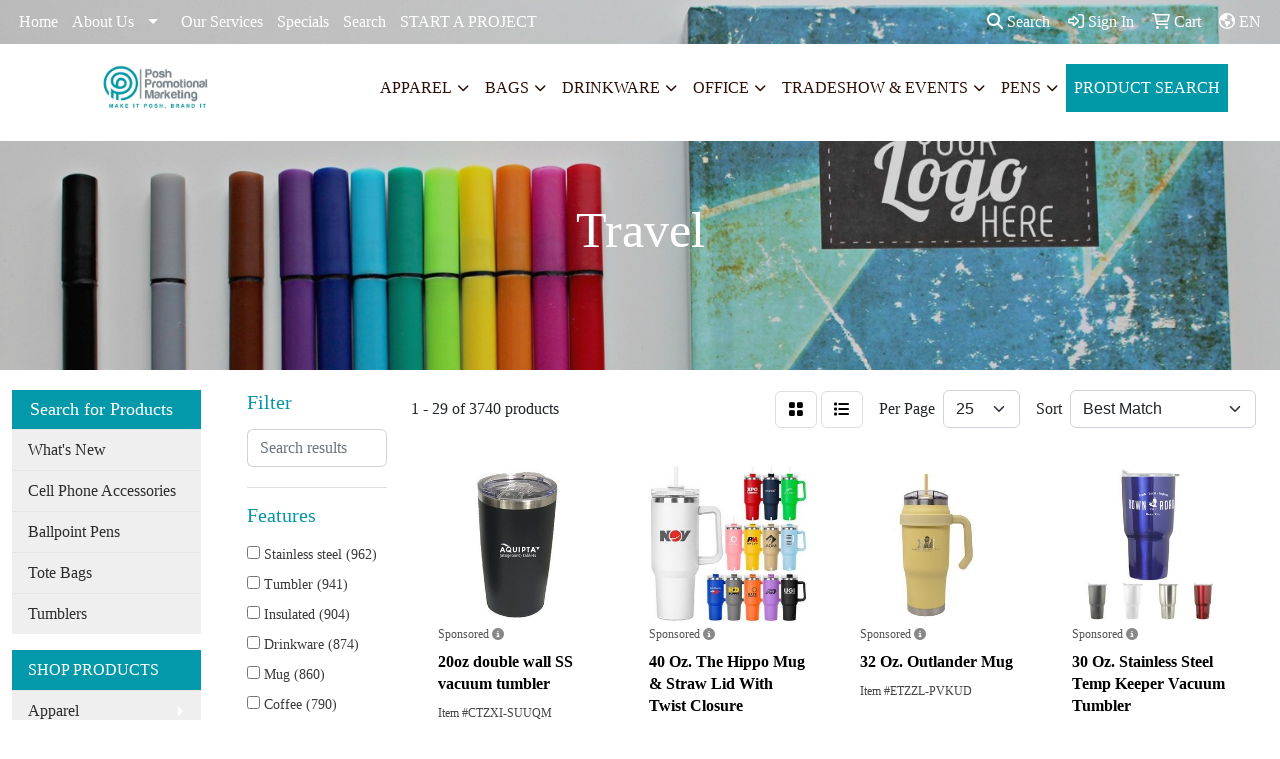

--- FILE ---
content_type: text/html
request_url: https://www.poshpromos.com/ws/ws.dll/StartSrch?UID=35822&WENavID=7198052
body_size: 15161
content:
<!DOCTYPE html>
<html lang="en"><head>
<meta charset="utf-8">
<meta http-equiv="X-UA-Compatible" content="IE=edge">
<meta name="viewport" content="width=device-width, initial-scale=1">
<!-- The above 3 meta tags *must* come first in the head; any other head content must come *after* these tags -->


<link href="/distsite/styles/8/css/bootstrap.min.css" rel="stylesheet" />
<link href="https://fonts.googleapis.com/css?family=Open+Sans:400,600|Oswald:400,600" rel="stylesheet">
<link href="/distsite/styles/8/css/owl.carousel.min.css" rel="stylesheet">
<link href="/distsite/styles/8/css/nouislider.css" rel="stylesheet">
<!--<link href="/distsite/styles/8/css/menu.css" rel="stylesheet"/>-->
<link href="/distsite/styles/8/css/flexslider.css" rel="stylesheet">
<link href="/distsite/styles/8/css/all.min.css" rel="stylesheet">
<link href="/distsite/styles/8/css/slick/slick.css" rel="stylesheet"/>
<link href="/distsite/styles/8/css/lightbox/lightbox.css" rel="stylesheet"  />
<link href="/distsite/styles/8/css/yamm.css" rel="stylesheet" />
<!-- Custom styles for this theme -->
<link href="/we/we.dll/StyleSheet?UN=35822&Type=WETheme&TS=C45233.5582407407" rel="stylesheet">
<!-- Custom styles for this theme -->
<link href="/we/we.dll/StyleSheet?UN=35822&Type=WETheme-PS&TS=C45233.5582407407" rel="stylesheet">
<style>

.menu-icons
{
padding-top: 12px !important;
    height: 54px;
    display: flex !important;
    align-items: center;
}
#tlinks-container .link-wrap-3 img
{
max-width:306px;
width: 100%;
}
#mainNav .label-item
{
padding: 0;
}
@media only screen and (min-width: 768px)
{
.affix-top {
    min-height: 115px;
    background: #fff;
}
.navbar-right {
margin-top: 20px;
}
}
@media only screen and (max-width: 768px)
{
#tlinks-container .link-wrap-3 p
{
    min-height: 75px;
}
}
.navbar-default .navbar-brand, .navbar-default .navbar-brand img {
    max-height: 80px;
}
#footer { border-top:4px solid #0994a9; }

.borders{
border-top: 1px solid #e0e0e0;
border-bottom: 1px solid #e0e0e0;
}
#navbar > ul > li:nth-child(13) > a {background-color: #0199a8;
color: white;
}


#navbarNav > ul > li:nth-child(13) > a {
   background-color: #0199a8;
   color: white;
}
.navbar-expand-lg .navbar-nav .nav-link {
    text-transform: uppercase;
}

#logo > a > img{
   max-width: 40%;
}
.header-seven header #header-inner {
    background-color: white;
}
</style>

<!-- HTML5 shim and Respond.js for IE8 support of HTML5 elements and media queries -->
<!--[if lt IE 9]>
      <script src="https://oss.maxcdn.com/html5shiv/3.7.3/html5shiv.min.js"></script>
      <script src="https://oss.maxcdn.com/respond/1.4.2/respond.min.js"></script>
    <![endif]-->

</head>

<body style="background:#fff;">


  <!-- Slide-Out Menu -->
  <div id="filter-menu" class="filter-menu">
    <button id="close-menu" class="btn-close"></button>
    <div class="menu-content">
      
<aside class="filter-sidebar">



<div class="filter-section first">
	<h2>Filter</h2>
	 <div class="input-group mb-3">
	 <input type="text" style="border-right:0;" placeholder="Search results" class="form-control text-search-within-results" name="SearchWithinResults" value="" maxlength="100" onkeyup="HandleTextFilter(event);">
	  <label class="input-group-text" style="background-color:#fff;"><a  style="display:none;" href="javascript:void(0);" class="remove-filter" data-toggle="tooltip" title="Clear" onclick="ClearTextFilter();"><i class="far fa-times" aria-hidden="true"></i> <span class="fa-sr-only">x</span></a></label>
	</div>
</div>

<a href="javascript:void(0);" class="clear-filters"  style="display:none;" onclick="ClearDrillDown();">Clear all filters</a>

<div class="filter-section"  style="display:none;">
	<h2>Categories</h2>

	<div class="filter-list">

	 

		<!-- wrapper for more filters -->
        <div class="show-filter">

		</div><!-- showfilters -->

	</div>

		<a href="#" class="show-more"  style="display:none;" >Show more</a>
</div>


<div class="filter-section" >
	<h2>Features</h2>

		<div class="filter-list">

	  		<div class="checkbox"><label><input class="filtercheckbox" type="checkbox" name="2|Stainless steel" ><span> Stainless steel (962)</span></label></div><div class="checkbox"><label><input class="filtercheckbox" type="checkbox" name="2|Tumbler" ><span> Tumbler (941)</span></label></div><div class="checkbox"><label><input class="filtercheckbox" type="checkbox" name="2|Insulated" ><span> Insulated (904)</span></label></div><div class="checkbox"><label><input class="filtercheckbox" type="checkbox" name="2|Drinkware" ><span> Drinkware (874)</span></label></div><div class="checkbox"><label><input class="filtercheckbox" type="checkbox" name="2|Mug" ><span> Mug (860)</span></label></div><div class="checkbox"><label><input class="filtercheckbox" type="checkbox" name="2|Coffee" ><span> Coffee (790)</span></label></div><div class="checkbox"><label><input class="filtercheckbox" type="checkbox" name="2|Travel mug" ><span> Travel mug (748)</span></label></div><div class="checkbox"><label><input class="filtercheckbox" type="checkbox" name="2|Travel" ><span> Travel (691)</span></label></div><div class="checkbox"><label><input class="filtercheckbox" type="checkbox" name="2|Cup" ><span> Cup (605)</span></label></div><div class="checkbox"><label><input class="filtercheckbox" type="checkbox" name="2|Portable" ><span> Portable (603)</span></label></div><div class="show-filter"><div class="checkbox"><label><input class="filtercheckbox" type="checkbox" name="2|Lid" ><span> Lid (569)</span></label></div><div class="checkbox"><label><input class="filtercheckbox" type="checkbox" name="2|Double wall" ><span> Double wall (555)</span></label></div><div class="checkbox"><label><input class="filtercheckbox" type="checkbox" name="2|Durable" ><span> Durable (533)</span></label></div><div class="checkbox"><label><input class="filtercheckbox" type="checkbox" name="2|Reusable" ><span> Reusable (527)</span></label></div><div class="checkbox"><label><input class="filtercheckbox" type="checkbox" name="2|Beverages" ><span> Beverages (505)</span></label></div><div class="checkbox"><label><input class="filtercheckbox" type="checkbox" name="2|Handle" ><span> Handle (425)</span></label></div><div class="checkbox"><label><input class="filtercheckbox" type="checkbox" name="2|Vacuum" ><span> Vacuum (417)</span></label></div><div class="checkbox"><label><input class="filtercheckbox" type="checkbox" name="2|Tea" ><span> Tea (385)</span></label></div><div class="checkbox"><label><input class="filtercheckbox" type="checkbox" name="2|Bottles" ><span> Bottles (362)</span></label></div><div class="checkbox"><label><input class="filtercheckbox" type="checkbox" name="2|Coffee mug" ><span> Coffee mug (357)</span></label></div><div class="checkbox"><label><input class="filtercheckbox" type="checkbox" name="2|Coffee cup" ><span> Coffee cup (319)</span></label></div><div class="checkbox"><label><input class="filtercheckbox" type="checkbox" name="2|Outdoors" ><span> Outdoors (313)</span></label></div><div class="checkbox"><label><input class="filtercheckbox" type="checkbox" name="2|Drinking" ><span> Drinking (304)</span></label></div><div class="checkbox"><label><input class="filtercheckbox" type="checkbox" name="2|Office" ><span> Office (299)</span></label></div><div class="checkbox"><label><input class="filtercheckbox" type="checkbox" name="2|Hot" ><span> Hot (273)</span></label></div><div class="checkbox"><label><input class="filtercheckbox" type="checkbox" name="2|Camping" ><span> Camping (271)</span></label></div><div class="checkbox"><label><input class="filtercheckbox" type="checkbox" name="2|Cold" ><span> Cold (267)</span></label></div><div class="checkbox"><label><input class="filtercheckbox" type="checkbox" name="2|Lightweight" ><span> Lightweight (262)</span></label></div><div class="checkbox"><label><input class="filtercheckbox" type="checkbox" name="2|Straw" ><span> Straw (249)</span></label></div><div class="checkbox"><label><input class="filtercheckbox" type="checkbox" name="2|Bpa free" ><span> Bpa free (231)</span></label></div><div class="checkbox"><label><input class="filtercheckbox" type="checkbox" name="2|Round" ><span> Round (228)</span></label></div><div class="checkbox"><label><input class="filtercheckbox" type="checkbox" name="2|Water" ><span> Water (222)</span></label></div><div class="checkbox"><label><input class="filtercheckbox" type="checkbox" name="2|Beverage holder" ><span> Beverage holder (213)</span></label></div><div class="checkbox"><label><input class="filtercheckbox" type="checkbox" name="2|Double walled" ><span> Double walled (211)</span></label></div><div class="checkbox"><label><input class="filtercheckbox" type="checkbox" name="2|Drinks" ><span> Drinks (210)</span></label></div><div class="checkbox"><label><input class="filtercheckbox" type="checkbox" name="2|Water bottle" ><span> Water bottle (189)</span></label></div><div class="checkbox"><label><input class="filtercheckbox" type="checkbox" name="2|Vacuum insulated" ><span> Vacuum insulated (186)</span></label></div><div class="checkbox"><label><input class="filtercheckbox" type="checkbox" name="2|Metal" ><span> Metal (176)</span></label></div><div class="checkbox"><label><input class="filtercheckbox" type="checkbox" name="2|Sip through lid" ><span> Sip through lid (171)</span></label></div><div class="checkbox"><label><input class="filtercheckbox" type="checkbox" name="2|Ceramic" ><span> Ceramic (167)</span></label></div><div class="checkbox"><label><input class="filtercheckbox" type="checkbox" name="2|Stainless" ><span> Stainless (166)</span></label></div><div class="checkbox"><label><input class="filtercheckbox" type="checkbox" name="2|Leak proof" ><span> Leak proof (160)</span></label></div><div class="checkbox"><label><input class="filtercheckbox" type="checkbox" name="2|Steel" ><span> Steel (156)</span></label></div><div class="checkbox"><label><input class="filtercheckbox" type="checkbox" name="2|Stylish" ><span> Stylish (154)</span></label></div><div class="checkbox"><label><input class="filtercheckbox" type="checkbox" name="2|Custom" ><span> Custom (151)</span></label></div><div class="checkbox"><label><input class="filtercheckbox" type="checkbox" name="2|Practical" ><span> Practical (150)</span></label></div><div class="checkbox"><label><input class="filtercheckbox" type="checkbox" name="2|Home" ><span> Home (148)</span></label></div><div class="checkbox"><label><input class="filtercheckbox" type="checkbox" name="2|Gifts" ><span> Gifts (138)</span></label></div><div class="checkbox"><label><input class="filtercheckbox" type="checkbox" name="2|Ceramic mugs" ><span> Ceramic mugs (137)</span></label></div><div class="checkbox"><label><input class="filtercheckbox" type="checkbox" name="2|Modern" ><span> Modern (135)</span></label></div></div>

			<!-- wrapper for more filters -->
			<div class="show-filter">

			</div><!-- showfilters -->
 		</div>
		<a href="#" class="show-more"  >Show more</a>


</div>


<div class="filter-section" >
	<h2>Colors</h2>

		<div class="filter-list">

		  	<div class="checkbox"><label><input class="filtercheckbox" type="checkbox" name="1|Black" ><span> Black (2170)</span></label></div><div class="checkbox"><label><input class="filtercheckbox" type="checkbox" name="1|White" ><span> White (1930)</span></label></div><div class="checkbox"><label><input class="filtercheckbox" type="checkbox" name="1|Red" ><span> Red (1343)</span></label></div><div class="checkbox"><label><input class="filtercheckbox" type="checkbox" name="1|Blue" ><span> Blue (1342)</span></label></div><div class="checkbox"><label><input class="filtercheckbox" type="checkbox" name="1|Green" ><span> Green (1024)</span></label></div><div class="checkbox"><label><input class="filtercheckbox" type="checkbox" name="1|Pink" ><span> Pink (924)</span></label></div><div class="checkbox"><label><input class="filtercheckbox" type="checkbox" name="1|Gray" ><span> Gray (770)</span></label></div><div class="checkbox"><label><input class="filtercheckbox" type="checkbox" name="1|Orange" ><span> Orange (606)</span></label></div><div class="checkbox"><label><input class="filtercheckbox" type="checkbox" name="1|Purple" ><span> Purple (601)</span></label></div><div class="checkbox"><label><input class="filtercheckbox" type="checkbox" name="1|Yellow" ><span> Yellow (545)</span></label></div><div class="show-filter"><div class="checkbox"><label><input class="filtercheckbox" type="checkbox" name="1|Silver" ><span> Silver (473)</span></label></div><div class="checkbox"><label><input class="filtercheckbox" type="checkbox" name="1|Navy blue" ><span> Navy blue (450)</span></label></div><div class="checkbox"><label><input class="filtercheckbox" type="checkbox" name="1|Light blue" ><span> Light blue (296)</span></label></div><div class="checkbox"><label><input class="filtercheckbox" type="checkbox" name="1|Royal blue" ><span> Royal blue (179)</span></label></div><div class="checkbox"><label><input class="filtercheckbox" type="checkbox" name="1|Various" ><span> Various (153)</span></label></div><div class="checkbox"><label><input class="filtercheckbox" type="checkbox" name="1|Brown" ><span> Brown (150)</span></label></div><div class="checkbox"><label><input class="filtercheckbox" type="checkbox" name="1|Gold" ><span> Gold (117)</span></label></div><div class="checkbox"><label><input class="filtercheckbox" type="checkbox" name="1|Dark blue" ><span> Dark blue (93)</span></label></div><div class="checkbox"><label><input class="filtercheckbox" type="checkbox" name="1|Navy" ><span> Navy (89)</span></label></div><div class="checkbox"><label><input class="filtercheckbox" type="checkbox" name="1|Light green" ><span> Light green (87)</span></label></div><div class="checkbox"><label><input class="filtercheckbox" type="checkbox" name="1|Olive green" ><span> Olive green (85)</span></label></div><div class="checkbox"><label><input class="filtercheckbox" type="checkbox" name="1|Lime green" ><span> Lime green (82)</span></label></div><div class="checkbox"><label><input class="filtercheckbox" type="checkbox" name="1|Dark green" ><span> Dark green (75)</span></label></div><div class="checkbox"><label><input class="filtercheckbox" type="checkbox" name="1|Beige" ><span> Beige (73)</span></label></div><div class="checkbox"><label><input class="filtercheckbox" type="checkbox" name="1|Matte black" ><span> Matte black (63)</span></label></div><div class="checkbox"><label><input class="filtercheckbox" type="checkbox" name="1|Maroon red" ><span> Maroon red (56)</span></label></div><div class="checkbox"><label><input class="filtercheckbox" type="checkbox" name="1|Light pink" ><span> Light pink (55)</span></label></div><div class="checkbox"><label><input class="filtercheckbox" type="checkbox" name="1|Army green" ><span> Army green (51)</span></label></div><div class="checkbox"><label><input class="filtercheckbox" type="checkbox" name="1|Silver/black" ><span> Silver/black (51)</span></label></div><div class="checkbox"><label><input class="filtercheckbox" type="checkbox" name="1|Teal" ><span> Teal (50)</span></label></div><div class="checkbox"><label><input class="filtercheckbox" type="checkbox" name="1|Black/silver" ><span> Black/silver (47)</span></label></div><div class="checkbox"><label><input class="filtercheckbox" type="checkbox" name="1|Rose gold" ><span> Rose gold (47)</span></label></div><div class="checkbox"><label><input class="filtercheckbox" type="checkbox" name="1|Light purple" ><span> Light purple (43)</span></label></div><div class="checkbox"><label><input class="filtercheckbox" type="checkbox" name="1|Clear" ><span> Clear (41)</span></label></div><div class="checkbox"><label><input class="filtercheckbox" type="checkbox" name="1|Sky blue" ><span> Sky blue (41)</span></label></div><div class="checkbox"><label><input class="filtercheckbox" type="checkbox" name="1|Cream" ><span> Cream (36)</span></label></div><div class="checkbox"><label><input class="filtercheckbox" type="checkbox" name="1|Dark gray" ><span> Dark gray (36)</span></label></div><div class="checkbox"><label><input class="filtercheckbox" type="checkbox" name="1|Hot pink" ><span> Hot pink (36)</span></label></div><div class="checkbox"><label><input class="filtercheckbox" type="checkbox" name="1|Sage green" ><span> Sage green (34)</span></label></div><div class="checkbox"><label><input class="filtercheckbox" type="checkbox" name="1|White/black" ><span> White/black (34)</span></label></div><div class="checkbox"><label><input class="filtercheckbox" type="checkbox" name="1|Teal blue" ><span> Teal blue (33)</span></label></div><div class="checkbox"><label><input class="filtercheckbox" type="checkbox" name="1|White/silver" ><span> White/silver (33)</span></label></div><div class="checkbox"><label><input class="filtercheckbox" type="checkbox" name="1|Red/silver" ><span> Red/silver (32)</span></label></div><div class="checkbox"><label><input class="filtercheckbox" type="checkbox" name="1|Rose red" ><span> Rose red (32)</span></label></div><div class="checkbox"><label><input class="filtercheckbox" type="checkbox" name="1|Stainless steel silver" ><span> Stainless steel silver (32)</span></label></div><div class="checkbox"><label><input class="filtercheckbox" type="checkbox" name="1|Mint green" ><span> Mint green (31)</span></label></div><div class="checkbox"><label><input class="filtercheckbox" type="checkbox" name="1|Matte white" ><span> Matte white (30)</span></label></div><div class="checkbox"><label><input class="filtercheckbox" type="checkbox" name="1|Custom" ><span> Custom (29)</span></label></div><div class="checkbox"><label><input class="filtercheckbox" type="checkbox" name="1|Blue/silver" ><span> Blue/silver (28)</span></label></div><div class="checkbox"><label><input class="filtercheckbox" type="checkbox" name="1|Sage" ><span> Sage (26)</span></label></div></div>


			<!-- wrapper for more filters -->
			<div class="show-filter">

			</div><!-- showfilters -->

		  </div>

		<a href="#" class="show-more"  >Show more</a>
</div>


<div class="filter-section"  >
	<h2>Price Range</h2>
	<div class="filter-price-wrap">
		<div class="filter-price-inner">
			<div class="input-group">
				<span class="input-group-text input-group-text-white">$</span>
				<input type="text" class="form-control form-control-sm filter-min-prices" name="min-prices" value="" placeholder="Min" onkeyup="HandlePriceFilter(event);">
			</div>
			<div class="input-group">
				<span class="input-group-text input-group-text-white">$</span>
				<input type="text" class="form-control form-control-sm filter-max-prices" name="max-prices" value="" placeholder="Max" onkeyup="HandlePriceFilter(event);">
			</div>
		</div>
		<a href="javascript:void(0)" onclick="SetPriceFilter();" ><i class="fa-solid fa-chevron-right"></i></a>
	</div>
</div>

<div class="filter-section"   >
	<h2>Quantity</h2>
	<div class="filter-price-wrap mb-2">
		<input type="text" class="form-control form-control-sm filter-quantity" value="" placeholder="Qty" onkeyup="HandleQuantityFilter(event);">
		<a href="javascript:void(0)" onclick="SetQuantityFilter();"><i class="fa-solid fa-chevron-right"></i></a>
	</div>
</div>




	</aside>

    </div>
</div>




	<div class="container-fluid">
		<div class="row">

			<div class="col-md-3 col-lg-2">
        <div class="d-none d-md-block">
          <div id="desktop-filter">
            
<aside class="filter-sidebar">



<div class="filter-section first">
	<h2>Filter</h2>
	 <div class="input-group mb-3">
	 <input type="text" style="border-right:0;" placeholder="Search results" class="form-control text-search-within-results" name="SearchWithinResults" value="" maxlength="100" onkeyup="HandleTextFilter(event);">
	  <label class="input-group-text" style="background-color:#fff;"><a  style="display:none;" href="javascript:void(0);" class="remove-filter" data-toggle="tooltip" title="Clear" onclick="ClearTextFilter();"><i class="far fa-times" aria-hidden="true"></i> <span class="fa-sr-only">x</span></a></label>
	</div>
</div>

<a href="javascript:void(0);" class="clear-filters"  style="display:none;" onclick="ClearDrillDown();">Clear all filters</a>

<div class="filter-section"  style="display:none;">
	<h2>Categories</h2>

	<div class="filter-list">

	 

		<!-- wrapper for more filters -->
        <div class="show-filter">

		</div><!-- showfilters -->

	</div>

		<a href="#" class="show-more"  style="display:none;" >Show more</a>
</div>


<div class="filter-section" >
	<h2>Features</h2>

		<div class="filter-list">

	  		<div class="checkbox"><label><input class="filtercheckbox" type="checkbox" name="2|Stainless steel" ><span> Stainless steel (962)</span></label></div><div class="checkbox"><label><input class="filtercheckbox" type="checkbox" name="2|Tumbler" ><span> Tumbler (941)</span></label></div><div class="checkbox"><label><input class="filtercheckbox" type="checkbox" name="2|Insulated" ><span> Insulated (904)</span></label></div><div class="checkbox"><label><input class="filtercheckbox" type="checkbox" name="2|Drinkware" ><span> Drinkware (874)</span></label></div><div class="checkbox"><label><input class="filtercheckbox" type="checkbox" name="2|Mug" ><span> Mug (860)</span></label></div><div class="checkbox"><label><input class="filtercheckbox" type="checkbox" name="2|Coffee" ><span> Coffee (790)</span></label></div><div class="checkbox"><label><input class="filtercheckbox" type="checkbox" name="2|Travel mug" ><span> Travel mug (748)</span></label></div><div class="checkbox"><label><input class="filtercheckbox" type="checkbox" name="2|Travel" ><span> Travel (691)</span></label></div><div class="checkbox"><label><input class="filtercheckbox" type="checkbox" name="2|Cup" ><span> Cup (605)</span></label></div><div class="checkbox"><label><input class="filtercheckbox" type="checkbox" name="2|Portable" ><span> Portable (603)</span></label></div><div class="show-filter"><div class="checkbox"><label><input class="filtercheckbox" type="checkbox" name="2|Lid" ><span> Lid (569)</span></label></div><div class="checkbox"><label><input class="filtercheckbox" type="checkbox" name="2|Double wall" ><span> Double wall (555)</span></label></div><div class="checkbox"><label><input class="filtercheckbox" type="checkbox" name="2|Durable" ><span> Durable (533)</span></label></div><div class="checkbox"><label><input class="filtercheckbox" type="checkbox" name="2|Reusable" ><span> Reusable (527)</span></label></div><div class="checkbox"><label><input class="filtercheckbox" type="checkbox" name="2|Beverages" ><span> Beverages (505)</span></label></div><div class="checkbox"><label><input class="filtercheckbox" type="checkbox" name="2|Handle" ><span> Handle (425)</span></label></div><div class="checkbox"><label><input class="filtercheckbox" type="checkbox" name="2|Vacuum" ><span> Vacuum (417)</span></label></div><div class="checkbox"><label><input class="filtercheckbox" type="checkbox" name="2|Tea" ><span> Tea (385)</span></label></div><div class="checkbox"><label><input class="filtercheckbox" type="checkbox" name="2|Bottles" ><span> Bottles (362)</span></label></div><div class="checkbox"><label><input class="filtercheckbox" type="checkbox" name="2|Coffee mug" ><span> Coffee mug (357)</span></label></div><div class="checkbox"><label><input class="filtercheckbox" type="checkbox" name="2|Coffee cup" ><span> Coffee cup (319)</span></label></div><div class="checkbox"><label><input class="filtercheckbox" type="checkbox" name="2|Outdoors" ><span> Outdoors (313)</span></label></div><div class="checkbox"><label><input class="filtercheckbox" type="checkbox" name="2|Drinking" ><span> Drinking (304)</span></label></div><div class="checkbox"><label><input class="filtercheckbox" type="checkbox" name="2|Office" ><span> Office (299)</span></label></div><div class="checkbox"><label><input class="filtercheckbox" type="checkbox" name="2|Hot" ><span> Hot (273)</span></label></div><div class="checkbox"><label><input class="filtercheckbox" type="checkbox" name="2|Camping" ><span> Camping (271)</span></label></div><div class="checkbox"><label><input class="filtercheckbox" type="checkbox" name="2|Cold" ><span> Cold (267)</span></label></div><div class="checkbox"><label><input class="filtercheckbox" type="checkbox" name="2|Lightweight" ><span> Lightweight (262)</span></label></div><div class="checkbox"><label><input class="filtercheckbox" type="checkbox" name="2|Straw" ><span> Straw (249)</span></label></div><div class="checkbox"><label><input class="filtercheckbox" type="checkbox" name="2|Bpa free" ><span> Bpa free (231)</span></label></div><div class="checkbox"><label><input class="filtercheckbox" type="checkbox" name="2|Round" ><span> Round (228)</span></label></div><div class="checkbox"><label><input class="filtercheckbox" type="checkbox" name="2|Water" ><span> Water (222)</span></label></div><div class="checkbox"><label><input class="filtercheckbox" type="checkbox" name="2|Beverage holder" ><span> Beverage holder (213)</span></label></div><div class="checkbox"><label><input class="filtercheckbox" type="checkbox" name="2|Double walled" ><span> Double walled (211)</span></label></div><div class="checkbox"><label><input class="filtercheckbox" type="checkbox" name="2|Drinks" ><span> Drinks (210)</span></label></div><div class="checkbox"><label><input class="filtercheckbox" type="checkbox" name="2|Water bottle" ><span> Water bottle (189)</span></label></div><div class="checkbox"><label><input class="filtercheckbox" type="checkbox" name="2|Vacuum insulated" ><span> Vacuum insulated (186)</span></label></div><div class="checkbox"><label><input class="filtercheckbox" type="checkbox" name="2|Metal" ><span> Metal (176)</span></label></div><div class="checkbox"><label><input class="filtercheckbox" type="checkbox" name="2|Sip through lid" ><span> Sip through lid (171)</span></label></div><div class="checkbox"><label><input class="filtercheckbox" type="checkbox" name="2|Ceramic" ><span> Ceramic (167)</span></label></div><div class="checkbox"><label><input class="filtercheckbox" type="checkbox" name="2|Stainless" ><span> Stainless (166)</span></label></div><div class="checkbox"><label><input class="filtercheckbox" type="checkbox" name="2|Leak proof" ><span> Leak proof (160)</span></label></div><div class="checkbox"><label><input class="filtercheckbox" type="checkbox" name="2|Steel" ><span> Steel (156)</span></label></div><div class="checkbox"><label><input class="filtercheckbox" type="checkbox" name="2|Stylish" ><span> Stylish (154)</span></label></div><div class="checkbox"><label><input class="filtercheckbox" type="checkbox" name="2|Custom" ><span> Custom (151)</span></label></div><div class="checkbox"><label><input class="filtercheckbox" type="checkbox" name="2|Practical" ><span> Practical (150)</span></label></div><div class="checkbox"><label><input class="filtercheckbox" type="checkbox" name="2|Home" ><span> Home (148)</span></label></div><div class="checkbox"><label><input class="filtercheckbox" type="checkbox" name="2|Gifts" ><span> Gifts (138)</span></label></div><div class="checkbox"><label><input class="filtercheckbox" type="checkbox" name="2|Ceramic mugs" ><span> Ceramic mugs (137)</span></label></div><div class="checkbox"><label><input class="filtercheckbox" type="checkbox" name="2|Modern" ><span> Modern (135)</span></label></div></div>

			<!-- wrapper for more filters -->
			<div class="show-filter">

			</div><!-- showfilters -->
 		</div>
		<a href="#" class="show-more"  >Show more</a>


</div>


<div class="filter-section" >
	<h2>Colors</h2>

		<div class="filter-list">

		  	<div class="checkbox"><label><input class="filtercheckbox" type="checkbox" name="1|Black" ><span> Black (2170)</span></label></div><div class="checkbox"><label><input class="filtercheckbox" type="checkbox" name="1|White" ><span> White (1930)</span></label></div><div class="checkbox"><label><input class="filtercheckbox" type="checkbox" name="1|Red" ><span> Red (1343)</span></label></div><div class="checkbox"><label><input class="filtercheckbox" type="checkbox" name="1|Blue" ><span> Blue (1342)</span></label></div><div class="checkbox"><label><input class="filtercheckbox" type="checkbox" name="1|Green" ><span> Green (1024)</span></label></div><div class="checkbox"><label><input class="filtercheckbox" type="checkbox" name="1|Pink" ><span> Pink (924)</span></label></div><div class="checkbox"><label><input class="filtercheckbox" type="checkbox" name="1|Gray" ><span> Gray (770)</span></label></div><div class="checkbox"><label><input class="filtercheckbox" type="checkbox" name="1|Orange" ><span> Orange (606)</span></label></div><div class="checkbox"><label><input class="filtercheckbox" type="checkbox" name="1|Purple" ><span> Purple (601)</span></label></div><div class="checkbox"><label><input class="filtercheckbox" type="checkbox" name="1|Yellow" ><span> Yellow (545)</span></label></div><div class="show-filter"><div class="checkbox"><label><input class="filtercheckbox" type="checkbox" name="1|Silver" ><span> Silver (473)</span></label></div><div class="checkbox"><label><input class="filtercheckbox" type="checkbox" name="1|Navy blue" ><span> Navy blue (450)</span></label></div><div class="checkbox"><label><input class="filtercheckbox" type="checkbox" name="1|Light blue" ><span> Light blue (296)</span></label></div><div class="checkbox"><label><input class="filtercheckbox" type="checkbox" name="1|Royal blue" ><span> Royal blue (179)</span></label></div><div class="checkbox"><label><input class="filtercheckbox" type="checkbox" name="1|Various" ><span> Various (153)</span></label></div><div class="checkbox"><label><input class="filtercheckbox" type="checkbox" name="1|Brown" ><span> Brown (150)</span></label></div><div class="checkbox"><label><input class="filtercheckbox" type="checkbox" name="1|Gold" ><span> Gold (117)</span></label></div><div class="checkbox"><label><input class="filtercheckbox" type="checkbox" name="1|Dark blue" ><span> Dark blue (93)</span></label></div><div class="checkbox"><label><input class="filtercheckbox" type="checkbox" name="1|Navy" ><span> Navy (89)</span></label></div><div class="checkbox"><label><input class="filtercheckbox" type="checkbox" name="1|Light green" ><span> Light green (87)</span></label></div><div class="checkbox"><label><input class="filtercheckbox" type="checkbox" name="1|Olive green" ><span> Olive green (85)</span></label></div><div class="checkbox"><label><input class="filtercheckbox" type="checkbox" name="1|Lime green" ><span> Lime green (82)</span></label></div><div class="checkbox"><label><input class="filtercheckbox" type="checkbox" name="1|Dark green" ><span> Dark green (75)</span></label></div><div class="checkbox"><label><input class="filtercheckbox" type="checkbox" name="1|Beige" ><span> Beige (73)</span></label></div><div class="checkbox"><label><input class="filtercheckbox" type="checkbox" name="1|Matte black" ><span> Matte black (63)</span></label></div><div class="checkbox"><label><input class="filtercheckbox" type="checkbox" name="1|Maroon red" ><span> Maroon red (56)</span></label></div><div class="checkbox"><label><input class="filtercheckbox" type="checkbox" name="1|Light pink" ><span> Light pink (55)</span></label></div><div class="checkbox"><label><input class="filtercheckbox" type="checkbox" name="1|Army green" ><span> Army green (51)</span></label></div><div class="checkbox"><label><input class="filtercheckbox" type="checkbox" name="1|Silver/black" ><span> Silver/black (51)</span></label></div><div class="checkbox"><label><input class="filtercheckbox" type="checkbox" name="1|Teal" ><span> Teal (50)</span></label></div><div class="checkbox"><label><input class="filtercheckbox" type="checkbox" name="1|Black/silver" ><span> Black/silver (47)</span></label></div><div class="checkbox"><label><input class="filtercheckbox" type="checkbox" name="1|Rose gold" ><span> Rose gold (47)</span></label></div><div class="checkbox"><label><input class="filtercheckbox" type="checkbox" name="1|Light purple" ><span> Light purple (43)</span></label></div><div class="checkbox"><label><input class="filtercheckbox" type="checkbox" name="1|Clear" ><span> Clear (41)</span></label></div><div class="checkbox"><label><input class="filtercheckbox" type="checkbox" name="1|Sky blue" ><span> Sky blue (41)</span></label></div><div class="checkbox"><label><input class="filtercheckbox" type="checkbox" name="1|Cream" ><span> Cream (36)</span></label></div><div class="checkbox"><label><input class="filtercheckbox" type="checkbox" name="1|Dark gray" ><span> Dark gray (36)</span></label></div><div class="checkbox"><label><input class="filtercheckbox" type="checkbox" name="1|Hot pink" ><span> Hot pink (36)</span></label></div><div class="checkbox"><label><input class="filtercheckbox" type="checkbox" name="1|Sage green" ><span> Sage green (34)</span></label></div><div class="checkbox"><label><input class="filtercheckbox" type="checkbox" name="1|White/black" ><span> White/black (34)</span></label></div><div class="checkbox"><label><input class="filtercheckbox" type="checkbox" name="1|Teal blue" ><span> Teal blue (33)</span></label></div><div class="checkbox"><label><input class="filtercheckbox" type="checkbox" name="1|White/silver" ><span> White/silver (33)</span></label></div><div class="checkbox"><label><input class="filtercheckbox" type="checkbox" name="1|Red/silver" ><span> Red/silver (32)</span></label></div><div class="checkbox"><label><input class="filtercheckbox" type="checkbox" name="1|Rose red" ><span> Rose red (32)</span></label></div><div class="checkbox"><label><input class="filtercheckbox" type="checkbox" name="1|Stainless steel silver" ><span> Stainless steel silver (32)</span></label></div><div class="checkbox"><label><input class="filtercheckbox" type="checkbox" name="1|Mint green" ><span> Mint green (31)</span></label></div><div class="checkbox"><label><input class="filtercheckbox" type="checkbox" name="1|Matte white" ><span> Matte white (30)</span></label></div><div class="checkbox"><label><input class="filtercheckbox" type="checkbox" name="1|Custom" ><span> Custom (29)</span></label></div><div class="checkbox"><label><input class="filtercheckbox" type="checkbox" name="1|Blue/silver" ><span> Blue/silver (28)</span></label></div><div class="checkbox"><label><input class="filtercheckbox" type="checkbox" name="1|Sage" ><span> Sage (26)</span></label></div></div>


			<!-- wrapper for more filters -->
			<div class="show-filter">

			</div><!-- showfilters -->

		  </div>

		<a href="#" class="show-more"  >Show more</a>
</div>


<div class="filter-section"  >
	<h2>Price Range</h2>
	<div class="filter-price-wrap">
		<div class="filter-price-inner">
			<div class="input-group">
				<span class="input-group-text input-group-text-white">$</span>
				<input type="text" class="form-control form-control-sm filter-min-prices" name="min-prices" value="" placeholder="Min" onkeyup="HandlePriceFilter(event);">
			</div>
			<div class="input-group">
				<span class="input-group-text input-group-text-white">$</span>
				<input type="text" class="form-control form-control-sm filter-max-prices" name="max-prices" value="" placeholder="Max" onkeyup="HandlePriceFilter(event);">
			</div>
		</div>
		<a href="javascript:void(0)" onclick="SetPriceFilter();" ><i class="fa-solid fa-chevron-right"></i></a>
	</div>
</div>

<div class="filter-section"   >
	<h2>Quantity</h2>
	<div class="filter-price-wrap mb-2">
		<input type="text" class="form-control form-control-sm filter-quantity" value="" placeholder="Qty" onkeyup="HandleQuantityFilter(event);">
		<a href="javascript:void(0)" onclick="SetQuantityFilter();"><i class="fa-solid fa-chevron-right"></i></a>
	</div>
</div>




	</aside>

          </div>
        </div>
			</div>

			<div class="col-md-9 col-lg-10">
				

				<ol class="breadcrumb"  style="display:none;" >
              		<li><a href="https://www.poshpromos.com" target="_top">Home</a></li>
             	 	<li class="active">Travel</li>
            	</ol>




				<div id="product-list-controls">

				
						<div class="d-flex align-items-center justify-content-between">
							<div class="d-none d-md-block me-3">
								1 - 29 of  3740 <span class="d-none d-lg-inline">products</span>
							</div>
					  
						  <!-- Right Aligned Controls -->
						  <div class="product-controls-right d-flex align-items-center">
       
              <button id="show-filter-button" class="btn btn-control d-block d-md-none"><i class="fa-solid fa-filter" aria-hidden="true"></i></button>

							
							<span class="me-3">
								<a href="/ws/ws.dll/StartSrch?UID=35822&WENavID=7198052&View=T&ST=260128021300871105348892544" class="btn btn-control grid" title="Change to Grid View"><i class="fa-solid fa-grid-2" aria-hidden="true"></i>  <span class="fa-sr-only">Grid</span></a>
								<a href="/ws/ws.dll/StartSrch?UID=35822&WENavID=7198052&View=L&ST=260128021300871105348892544" class="btn btn-control" title="Change to List View"><i class="fa-solid fa-list"></i> <span class="fa-sr-only">List</span></a>
							</span>
							
					  
							<!-- Number of Items Per Page -->
							<div class="me-2 d-none d-lg-block">
								<label>Per Page</label>
							</div>
							<div class="me-3 d-none d-md-block">
								<select class="form-select notranslate" onchange="GoToNewURL(this);" aria-label="Items per page">
									<option value="/ws/ws.dll/StartSrch?UID=35822&WENavID=7198052&ST=260128021300871105348892544&PPP=10" >10</option><option value="/ws/ws.dll/StartSrch?UID=35822&WENavID=7198052&ST=260128021300871105348892544&PPP=25" selected>25</option><option value="/ws/ws.dll/StartSrch?UID=35822&WENavID=7198052&ST=260128021300871105348892544&PPP=50" >50</option><option value="/ws/ws.dll/StartSrch?UID=35822&WENavID=7198052&ST=260128021300871105348892544&PPP=100" >100</option><option value="/ws/ws.dll/StartSrch?UID=35822&WENavID=7198052&ST=260128021300871105348892544&PPP=250" >250</option>
								
								</select>
							</div>
					  
							<!-- Sort By -->
							<div class="d-none d-lg-block me-2">
								<label>Sort</label>
							</div>
							<div>
								<select class="form-select" onchange="GoToNewURL(this);">
									<option value="/ws/ws.dll/StartSrch?UID=35822&WENavID=7198052&Sort=0" selected>Best Match</option><option value="/ws/ws.dll/StartSrch?UID=35822&WENavID=7198052&Sort=3">Most Popular</option><option value="/ws/ws.dll/StartSrch?UID=35822&WENavID=7198052&Sort=1">Price (Low to High)</option><option value="/ws/ws.dll/StartSrch?UID=35822&WENavID=7198052&Sort=2">Price (High to Low)</option>
								 </select>
							</div>
						  </div>
						</div>

			  </div>

				<!-- Product Results List -->
				<ul class="thumbnail-list"><li>
 <a href="https://www.poshpromos.com/p/CTZXI-SUUQM/20oz-double-wall-ss-vacuum-tumbler" target="_parent" alt="20oz double wall SS vacuum tumbler" data-adid="51761|8591036" onclick="PostAdStatToService(718591036,1);">
 <div class="pr-list-grid">
		<img class="img-responsive" src="/ws/ws.dll/QPic?SN=51761&P=718591036&I=0&PX=300" alt="20oz double wall SS vacuum tumbler">
		<p class="pr-list-sponsored">Sponsored <span data-bs-toggle="tooltip" data-container="body" data-bs-placement="top" title="You're seeing this ad based on the product's relevance to your search query."><i class="fa fa-info-circle" aria-hidden="true"></i></span></p>
		<p class="pr-name">20oz double wall SS vacuum tumbler</p>
		<div class="pr-meta-row">
			<div class="product-reviews"  style="display:none;">
				<div class="rating-stars">
				<i class="fa-solid fa-star-sharp" aria-hidden="true"></i><i class="fa-solid fa-star-sharp" aria-hidden="true"></i><i class="fa-solid fa-star-sharp" aria-hidden="true"></i><i class="fa-solid fa-star-sharp" aria-hidden="true"></i><i class="fa-solid fa-star-sharp" aria-hidden="true"></i>
				</div>
				<span class="rating-count">(0)</span>
			</div>
			
		</div>
		<p class="pr-number"  ><span class="notranslate">Item #CTZXI-SUUQM</span></p>
		<p class="pr-price"  ><span class="notranslate">$9.87</span> - <span class="notranslate">$10.70</span></p>
 </div>
 </a>
</li>
<li>
 <a href="https://www.poshpromos.com/p/EQAUI-PULVY/40-oz.-the-hippo-mug--straw-lid-with-twist-closure" target="_parent" alt="40 Oz. The Hippo Mug &amp; Straw Lid With Twist Closure" data-adid="64740|7214166" onclick="PostAdStatToService(507214166,1);">
 <div class="pr-list-grid">
		<img class="img-responsive" src="/ws/ws.dll/QPic?SN=64740&P=507214166&I=0&PX=300" alt="40 Oz. The Hippo Mug &amp; Straw Lid With Twist Closure">
		<p class="pr-list-sponsored">Sponsored <span data-bs-toggle="tooltip" data-container="body" data-bs-placement="top" title="You're seeing this ad based on the product's relevance to your search query."><i class="fa fa-info-circle" aria-hidden="true"></i></span></p>
		<p class="pr-name">40 Oz. The Hippo Mug &amp; Straw Lid With Twist Closure</p>
		<div class="pr-meta-row">
			<div class="product-reviews"  style="display:none;">
				<div class="rating-stars">
				<i class="fa-solid fa-star-sharp active" aria-hidden="true"></i><i class="fa-solid fa-star-sharp active" aria-hidden="true"></i><i class="fa-solid fa-star-sharp active" aria-hidden="true"></i><i class="fa-solid fa-star-sharp active" aria-hidden="true"></i><i class="fa-solid fa-star-sharp active" aria-hidden="true"></i>
				</div>
				<span class="rating-count">(2)</span>
			</div>
			
		</div>
		<p class="pr-number"  ><span class="notranslate">Item #EQAUI-PULVY</span></p>
		<p class="pr-price"  ><span class="notranslate">$12.49</span> - <span class="notranslate">$14.06</span></p>
 </div>
 </a>
</li>
<li>
 <a href="https://www.poshpromos.com/p/ETZZL-PVKUD/32-oz.-outlander-mug" target="_parent" alt="32 Oz. Outlander Mug" data-adid="64916|7231019" onclick="PostAdStatToService(167231019,1);">
 <div class="pr-list-grid">
		<img class="img-responsive" src="/ws/ws.dll/QPic?SN=64916&P=167231019&I=0&PX=300" alt="32 Oz. Outlander Mug">
		<p class="pr-list-sponsored">Sponsored <span data-bs-toggle="tooltip" data-container="body" data-bs-placement="top" title="You're seeing this ad based on the product's relevance to your search query."><i class="fa fa-info-circle" aria-hidden="true"></i></span></p>
		<p class="pr-name">32 Oz. Outlander Mug</p>
		<div class="pr-meta-row">
			<div class="product-reviews"  style="display:none;">
				<div class="rating-stars">
				<i class="fa-solid fa-star-sharp" aria-hidden="true"></i><i class="fa-solid fa-star-sharp" aria-hidden="true"></i><i class="fa-solid fa-star-sharp" aria-hidden="true"></i><i class="fa-solid fa-star-sharp" aria-hidden="true"></i><i class="fa-solid fa-star-sharp" aria-hidden="true"></i>
				</div>
				<span class="rating-count">(0)</span>
			</div>
			
		</div>
		<p class="pr-number"  ><span class="notranslate">Item #ETZZL-PVKUD</span></p>
		<p class="pr-price"  ></p>
 </div>
 </a>
</li>
<li>
 <a href="https://www.poshpromos.com/p/XSBTC-LSNOO/30-oz.-stainless-steel-temp-keeper-vacuum-tumbler" target="_parent" alt="30 Oz. Stainless Steel Temp Keeper Vacuum Tumbler" data-adid="54214|5352270" onclick="PostAdStatToService(305352270,1);">
 <div class="pr-list-grid">
		<img class="img-responsive" src="/ws/ws.dll/QPic?SN=54214&P=305352270&I=0&PX=300" alt="30 Oz. Stainless Steel Temp Keeper Vacuum Tumbler">
		<p class="pr-list-sponsored">Sponsored <span data-bs-toggle="tooltip" data-container="body" data-bs-placement="top" title="You're seeing this ad based on the product's relevance to your search query."><i class="fa fa-info-circle" aria-hidden="true"></i></span></p>
		<p class="pr-name">30 Oz. Stainless Steel Temp Keeper Vacuum Tumbler</p>
		<div class="pr-meta-row">
			<div class="product-reviews"  style="display:none;">
				<div class="rating-stars">
				<i class="fa-solid fa-star-sharp" aria-hidden="true"></i><i class="fa-solid fa-star-sharp" aria-hidden="true"></i><i class="fa-solid fa-star-sharp" aria-hidden="true"></i><i class="fa-solid fa-star-sharp" aria-hidden="true"></i><i class="fa-solid fa-star-sharp" aria-hidden="true"></i>
				</div>
				<span class="rating-count">(0)</span>
			</div>
			
		</div>
		<p class="pr-number"  ><span class="notranslate">Item #XSBTC-LSNOO</span></p>
		<p class="pr-price"  ><span class="notranslate">$15.08</span> - <span class="notranslate">$19.00</span></p>
 </div>
 </a>
</li>
<a name="4" href="#" alt="Item 4"></a>
<li>
 <a href="https://www.poshpromos.com/p/AMHUH-PTPFL/maxim-40-oz-vacuum-insulated-stainless-steel-mug" target="_parent" alt="Maxim 40 oz Vacuum Insulated Stainless Steel Mug">
 <div class="pr-list-grid">
		<img class="img-responsive" src="/ws/ws.dll/QPic?SN=60462&P=197198865&I=0&PX=300" alt="Maxim 40 oz Vacuum Insulated Stainless Steel Mug">
		<p class="pr-name">Maxim 40 oz Vacuum Insulated Stainless Steel Mug</p>
		<div class="pr-meta-row">
			<div class="product-reviews"  style="display:none;">
				<div class="rating-stars">
				<i class="fa-solid fa-star-sharp active" aria-hidden="true"></i><i class="fa-solid fa-star-sharp active" aria-hidden="true"></i><i class="fa-solid fa-star-sharp active" aria-hidden="true"></i><i class="fa-solid fa-star-sharp active" aria-hidden="true"></i><i class="fa-solid fa-star-sharp active" aria-hidden="true"></i>
				</div>
				<span class="rating-count">(1)</span>
			</div>
			
		</div>
		<p class="pr-number"  ><span class="notranslate">Item #AMHUH-PTPFL</span></p>
		<p class="pr-price"  ><span class="notranslate">$13.95</span> - <span class="notranslate">$17.10</span></p>
 </div>
 </a>
</li>
<a name="5" href="#" alt="Item 5"></a>
<li>
 <a href="https://www.poshpromos.com/p/USZWK-ORIHC/20-oz.-everest-stainless-steel-mug" target="_parent" alt="20 Oz. Everest Stainless Steel Mug">
 <div class="pr-list-grid">
		<img class="img-responsive" src="/ws/ws.dll/QPic?SN=50018&P=136702048&I=0&PX=300" alt="20 Oz. Everest Stainless Steel Mug">
		<p class="pr-name">20 Oz. Everest Stainless Steel Mug</p>
		<div class="pr-meta-row">
			<div class="product-reviews"  style="display:none;">
				<div class="rating-stars">
				<i class="fa-solid fa-star-sharp active" aria-hidden="true"></i><i class="fa-solid fa-star-sharp active" aria-hidden="true"></i><i class="fa-solid fa-star-sharp active" aria-hidden="true"></i><i class="fa-solid fa-star-sharp active" aria-hidden="true"></i><i class="fa-solid fa-star-sharp active" aria-hidden="true"></i>
				</div>
				<span class="rating-count">(1)</span>
			</div>
			
		</div>
		<p class="pr-number"  ><span class="notranslate">Item #USZWK-ORIHC</span></p>
		<p class="pr-price"  ><span class="notranslate">$12.89</span> - <span class="notranslate">$13.89</span></p>
 </div>
 </a>
</li>
<a name="6" href="#" alt="Item 6"></a>
<li>
 <a href="https://www.poshpromos.com/p/EQAUI-PULVY/40-oz.-the-hippo-mug--straw-lid-with-twist-closure" target="_parent" alt="40 Oz. The Hippo Mug &amp; Straw Lid With Twist Closure">
 <div class="pr-list-grid">
		<img class="img-responsive" src="/ws/ws.dll/QPic?SN=64740&P=507214166&I=0&PX=300" alt="40 Oz. The Hippo Mug &amp; Straw Lid With Twist Closure">
		<p class="pr-name">40 Oz. The Hippo Mug &amp; Straw Lid With Twist Closure</p>
		<div class="pr-meta-row">
			<div class="product-reviews"  style="display:none;">
				<div class="rating-stars">
				<i class="fa-solid fa-star-sharp active" aria-hidden="true"></i><i class="fa-solid fa-star-sharp active" aria-hidden="true"></i><i class="fa-solid fa-star-sharp active" aria-hidden="true"></i><i class="fa-solid fa-star-sharp active" aria-hidden="true"></i><i class="fa-solid fa-star-sharp active" aria-hidden="true"></i>
				</div>
				<span class="rating-count">(2)</span>
			</div>
			
		</div>
		<p class="pr-number"  ><span class="notranslate">Item #EQAUI-PULVY</span></p>
		<p class="pr-price"  ><span class="notranslate">$12.49</span> - <span class="notranslate">$14.06</span></p>
 </div>
 </a>
</li>
<a name="7" href="#" alt="Item 7"></a>
<li>
 <a href="https://www.poshpromos.com/p/DTDZK-QSFCC/senso-summit-40-oz-insulated-stainless-steel-travel-mug-with-press-in-str" target="_parent" alt="SENSO® Summit 40 oz Insulated Stainless Steel Travel Mug with Press-In Str">
 <div class="pr-list-grid">
		<img class="img-responsive" src="/ws/ws.dll/QPic?SN=60462&P=387631418&I=0&PX=300" alt="SENSO® Summit 40 oz Insulated Stainless Steel Travel Mug with Press-In Str">
		<p class="pr-name">SENSO® Summit 40 oz Insulated Stainless Steel Travel Mug with Press-In Str</p>
		<div class="pr-meta-row">
			<div class="product-reviews"  style="display:none;">
				<div class="rating-stars">
				<i class="fa-solid fa-star-sharp" aria-hidden="true"></i><i class="fa-solid fa-star-sharp" aria-hidden="true"></i><i class="fa-solid fa-star-sharp" aria-hidden="true"></i><i class="fa-solid fa-star-sharp" aria-hidden="true"></i><i class="fa-solid fa-star-sharp" aria-hidden="true"></i>
				</div>
				<span class="rating-count">(0)</span>
			</div>
			
		</div>
		<p class="pr-number"  ><span class="notranslate">Item #DTDZK-QSFCC</span></p>
		<p class="pr-price"  ><span class="notranslate">$16.00</span> - <span class="notranslate">$19.10</span></p>
 </div>
 </a>
</li>
<a name="8" href="#" alt="Item 8"></a>
<li>
 <a href="https://www.poshpromos.com/p/WNDZL-JUEPV/20-oz.-travel-stainless-steel-vacuum-insulated-coffee-cup-w-lid" target="_parent" alt="20 oz. Travel Stainless Steel Vacuum Insulated Coffee Cup w/ lid">
 <div class="pr-list-grid">
		<img class="img-responsive" src="/ws/ws.dll/QPic?SN=67027&P=704467419&I=0&PX=300" alt="20 oz. Travel Stainless Steel Vacuum Insulated Coffee Cup w/ lid">
		<p class="pr-name">20 oz. Travel Stainless Steel Vacuum Insulated Coffee Cup w/ lid</p>
		<div class="pr-meta-row">
			<div class="product-reviews"  style="display:none;">
				<div class="rating-stars">
				<i class="fa-solid fa-star-sharp active" aria-hidden="true"></i><i class="fa-solid fa-star-sharp active" aria-hidden="true"></i><i class="fa-solid fa-star-sharp active" aria-hidden="true"></i><i class="fa-solid fa-star-sharp active" aria-hidden="true"></i><i class="fa-solid fa-star-sharp active" aria-hidden="true"></i>
				</div>
				<span class="rating-count">(1)</span>
			</div>
			
		</div>
		<p class="pr-number"  ><span class="notranslate">Item #WNDZL-JUEPV</span></p>
		<p class="pr-price"  ><span class="notranslate">$4.30</span> - <span class="notranslate">$7.05</span></p>
 </div>
 </a>
</li>
<a name="9" href="#" alt="Item 9"></a>
<li>
 <a href="https://www.poshpromos.com/p/CRETI-IDHLW/12-oz.-stainless-coffee-stemless-wine-tumbler-w-lid" target="_parent" alt="12 oz. Stainless Coffee Stemless Wine Tumbler w/ Lid">
 <div class="pr-list-grid">
		<img class="img-responsive" src="/ws/ws.dll/QPic?SN=67027&P=553713576&I=0&PX=300" alt="12 oz. Stainless Coffee Stemless Wine Tumbler w/ Lid">
		<p class="pr-name">12 oz. Stainless Coffee Stemless Wine Tumbler w/ Lid</p>
		<div class="pr-meta-row">
			<div class="product-reviews"  style="display:none;">
				<div class="rating-stars">
				<i class="fa-solid fa-star-sharp active" aria-hidden="true"></i><i class="fa-solid fa-star-sharp active" aria-hidden="true"></i><i class="fa-solid fa-star-sharp active" aria-hidden="true"></i><i class="fa-solid fa-star-sharp active" aria-hidden="true"></i><i class="fa-solid fa-star-sharp active" aria-hidden="true"></i>
				</div>
				<span class="rating-count">(2)</span>
			</div>
			
		</div>
		<p class="pr-number"  ><span class="notranslate">Item #CRETI-IDHLW</span></p>
		<p class="pr-price"  ><span class="notranslate">$2.97</span> - <span class="notranslate">$5.52</span></p>
 </div>
 </a>
</li>
<a name="10" href="#" alt="Item 10"></a>
<li>
 <a href="https://www.poshpromos.com/p/MQZRC-INOMS/full-color-accent-mug-11-oz" target="_parent" alt="Full Color Accent Mug 11 Oz">
 <div class="pr-list-grid">
		<img class="img-responsive" src="/ws/ws.dll/QPic?SN=50324&P=373894090&I=0&PX=300" alt="Full Color Accent Mug 11 Oz">
		<p class="pr-name">Full Color Accent Mug 11 Oz</p>
		<div class="pr-meta-row">
			<div class="product-reviews"  style="display:none;">
				<div class="rating-stars">
				<i class="fa-solid fa-star-sharp active" aria-hidden="true"></i><i class="fa-solid fa-star-sharp" aria-hidden="true"></i><i class="fa-solid fa-star-sharp" aria-hidden="true"></i><i class="fa-solid fa-star-sharp" aria-hidden="true"></i><i class="fa-solid fa-star-sharp" aria-hidden="true"></i>
				</div>
				<span class="rating-count">(1)</span>
			</div>
			
		</div>
		<p class="pr-number"  ><span class="notranslate">Item #MQZRC-INOMS</span></p>
		<p class="pr-price"  ><span class="notranslate">$5.04</span> - <span class="notranslate">$6.62</span></p>
 </div>
 </a>
</li>
<a name="11" href="#" alt="Item 11"></a>
<li>
 <a href="https://www.poshpromos.com/p/WNCAF-OHJUD/nayad-metro-20-oz-stainless-double-wall-mug" target="_parent" alt="NAYAD® Metro 20 oz Stainless Double-wall Mug">
 <div class="pr-list-grid">
		<img class="img-responsive" src="/ws/ws.dll/QPic?SN=60462&P=106527303&I=0&PX=300" alt="NAYAD® Metro 20 oz Stainless Double-wall Mug">
		<p class="pr-name">NAYAD® Metro 20 oz Stainless Double-wall Mug</p>
		<div class="pr-meta-row">
			<div class="product-reviews"  style="display:none;">
				<div class="rating-stars">
				<i class="fa-solid fa-star-sharp active" aria-hidden="true"></i><i class="fa-solid fa-star-sharp active" aria-hidden="true"></i><i class="fa-solid fa-star-sharp active" aria-hidden="true"></i><i class="fa-solid fa-star-sharp active" aria-hidden="true"></i><i class="fa-solid fa-star-sharp active" aria-hidden="true"></i>
				</div>
				<span class="rating-count">(1)</span>
			</div>
			
		</div>
		<p class="pr-number"  ><span class="notranslate">Item #WNCAF-OHJUD</span></p>
		<p class="pr-price"  ><span class="notranslate">$22.95</span> - <span class="notranslate">$26.87</span></p>
 </div>
 </a>
</li>
<a name="12" href="#" alt="Item 12"></a>
<li>
 <a href="https://www.poshpromos.com/p/FUHXF-QOTLX/24-oz.-big-buddy-double-wall-tumbler-w-straw" target="_parent" alt="24 oz. Big Buddy Double Wall Tumbler w/ Straw">
 <div class="pr-list-grid">
		<img class="img-responsive" src="/ws/ws.dll/QPic?SN=67027&P=587570833&I=0&PX=300" alt="24 oz. Big Buddy Double Wall Tumbler w/ Straw">
		<p class="pr-name">24 oz. Big Buddy Double Wall Tumbler w/ Straw</p>
		<div class="pr-meta-row">
			<div class="product-reviews"  style="display:none;">
				<div class="rating-stars">
				<i class="fa-solid fa-star-sharp" aria-hidden="true"></i><i class="fa-solid fa-star-sharp" aria-hidden="true"></i><i class="fa-solid fa-star-sharp" aria-hidden="true"></i><i class="fa-solid fa-star-sharp" aria-hidden="true"></i><i class="fa-solid fa-star-sharp" aria-hidden="true"></i>
				</div>
				<span class="rating-count">(0)</span>
			</div>
			
		</div>
		<p class="pr-number"  ><span class="notranslate">Item #FUHXF-QOTLX</span></p>
		<p class="pr-price"  ><span class="notranslate">$3.95</span> - <span class="notranslate">$4.85</span></p>
 </div>
 </a>
</li>
<a name="13" href="#" alt="Item 13"></a>
<li>
 <a href="https://www.poshpromos.com/p/ZPCSL-PWGAV/30-oz.-little-hippo-mug--straw-lid" target="_parent" alt="30 Oz. Little Hippo Mug &amp; Straw Lid">
 <div class="pr-list-grid">
		<img class="img-responsive" src="/ws/ws.dll/QPic?SN=64740&P=797245389&I=0&PX=300" alt="30 Oz. Little Hippo Mug &amp; Straw Lid">
		<p class="pr-name">30 Oz. Little Hippo Mug &amp; Straw Lid</p>
		<div class="pr-meta-row">
			<div class="product-reviews"  style="display:none;">
				<div class="rating-stars">
				<i class="fa-solid fa-star-sharp active" aria-hidden="true"></i><i class="fa-solid fa-star-sharp active" aria-hidden="true"></i><i class="fa-solid fa-star-sharp active" aria-hidden="true"></i><i class="fa-solid fa-star-sharp active" aria-hidden="true"></i><i class="fa-solid fa-star-sharp active" aria-hidden="true"></i>
				</div>
				<span class="rating-count">(2)</span>
			</div>
			
		</div>
		<p class="pr-number"  ><span class="notranslate">Item #ZPCSL-PWGAV</span></p>
		<p class="pr-price"  ><span class="notranslate">$11.63</span> - <span class="notranslate">$13.49</span></p>
 </div>
 </a>
</li>
<a name="14" href="#" alt="Item 14"></a>
<li>
 <a href="https://www.poshpromos.com/p/RMGSH-ONSRX/18-oz.-cork-bottom-vacuum-sealed-mug" target="_parent" alt="18 Oz. Cork Bottom Vacuum-Sealed Mug">
 <div class="pr-list-grid">
		<img class="img-responsive" src="/ws/ws.dll/QPic?SN=64740&P=906638785&I=0&PX=300" alt="18 Oz. Cork Bottom Vacuum-Sealed Mug">
		<p class="pr-name">18 Oz. Cork Bottom Vacuum-Sealed Mug</p>
		<div class="pr-meta-row">
			<div class="product-reviews"  style="display:none;">
				<div class="rating-stars">
				<i class="fa-solid fa-star-sharp" aria-hidden="true"></i><i class="fa-solid fa-star-sharp" aria-hidden="true"></i><i class="fa-solid fa-star-sharp" aria-hidden="true"></i><i class="fa-solid fa-star-sharp" aria-hidden="true"></i><i class="fa-solid fa-star-sharp" aria-hidden="true"></i>
				</div>
				<span class="rating-count">(0)</span>
			</div>
			
		</div>
		<p class="pr-number"  ><span class="notranslate">Item #RMGSH-ONSRX</span></p>
		<p class="pr-price"  ><span class="notranslate">$11.15</span> - <span class="notranslate">$12.93</span></p>
 </div>
 </a>
</li>
<a name="15" href="#" alt="Item 15"></a>
<li>
 <a href="https://www.poshpromos.com/p/BNZRG-OKUFU/oasis-i-20-oz.-stainless-steel-travel-tumblers-double-walled" target="_parent" alt="Oasis-I 20 Oz. Stainless Steel Travel Tumblers (Double Walled)">
 <div class="pr-list-grid">
		<img class="img-responsive" src="/ws/ws.dll/QPic?SN=52455&P=776587094&I=0&PX=300" alt="Oasis-I 20 Oz. Stainless Steel Travel Tumblers (Double Walled)">
		<p class="pr-name">Oasis-I 20 Oz. Stainless Steel Travel Tumblers (Double Walled)</p>
		<div class="pr-meta-row">
			<div class="product-reviews"  style="display:none;">
				<div class="rating-stars">
				<i class="fa-solid fa-star-sharp" aria-hidden="true"></i><i class="fa-solid fa-star-sharp" aria-hidden="true"></i><i class="fa-solid fa-star-sharp" aria-hidden="true"></i><i class="fa-solid fa-star-sharp" aria-hidden="true"></i><i class="fa-solid fa-star-sharp" aria-hidden="true"></i>
				</div>
				<span class="rating-count">(0)</span>
			</div>
			
		</div>
		<p class="pr-number"  ><span class="notranslate">Item #BNZRG-OKUFU</span></p>
		<p class="pr-price"  ><span class="notranslate">$11.30</span> - <span class="notranslate">$11.90</span></p>
 </div>
 </a>
</li>
<a name="16" href="#" alt="Item 16"></a>
<li>
 <a href="https://www.poshpromos.com/p/ZNZRK-OKUFY/oasis-ii-20-oz.-stainless-steel-tumblers" target="_parent" alt="Oasis-II 20 Oz. Stainless Steel Tumblers">
 <div class="pr-list-grid">
		<img class="img-responsive" src="/ws/ws.dll/QPic?SN=52455&P=376587098&I=0&PX=300" alt="Oasis-II 20 Oz. Stainless Steel Tumblers">
		<p class="pr-name">Oasis-II 20 Oz. Stainless Steel Tumblers</p>
		<div class="pr-meta-row">
			<div class="product-reviews"  style="display:none;">
				<div class="rating-stars">
				<i class="fa-solid fa-star-sharp active" aria-hidden="true"></i><i class="fa-solid fa-star-sharp active" aria-hidden="true"></i><i class="fa-solid fa-star-sharp active" aria-hidden="true"></i><i class="fa-solid fa-star-sharp" aria-hidden="true"></i><i class="fa-solid fa-star-sharp" aria-hidden="true"></i>
				</div>
				<span class="rating-count">(4)</span>
			</div>
			
		</div>
		<p class="pr-number"  ><span class="notranslate">Item #ZNZRK-OKUFY</span></p>
		<p class="pr-price"  ><span class="notranslate">$9.15</span> - <span class="notranslate">$9.60</span></p>
 </div>
 </a>
</li>
<a name="17" href="#" alt="Item 17"></a>
<li>
 <a href="https://www.poshpromos.com/p/GLBZD-PQEZB/40-oz.-voyager-travel-mug" target="_parent" alt="40 Oz. Voyager Travel Mug">
 <div class="pr-list-grid">
		<img class="img-responsive" src="/ws/ws.dll/QPic?SN=52769&P=777139211&I=0&PX=300" alt="40 Oz. Voyager Travel Mug">
		<p class="pr-name">40 Oz. Voyager Travel Mug</p>
		<div class="pr-meta-row">
			<div class="product-reviews"  style="display:none;">
				<div class="rating-stars">
				<i class="fa-solid fa-star-sharp active" aria-hidden="true"></i><i class="fa-solid fa-star-sharp active" aria-hidden="true"></i><i class="fa-solid fa-star-sharp active" aria-hidden="true"></i><i class="fa-solid fa-star-sharp active" aria-hidden="true"></i><i class="fa-solid fa-star-sharp" aria-hidden="true"></i>
				</div>
				<span class="rating-count">(3)</span>
			</div>
			
		</div>
		<p class="pr-number"  ><span class="notranslate">Item #GLBZD-PQEZB</span></p>
		<p class="pr-price"  ><span class="notranslate">$24.17</span> - <span class="notranslate">$25.83</span></p>
 </div>
 </a>
</li>
<a name="18" href="#" alt="Item 18"></a>
<li>
 <a href="https://www.poshpromos.com/p/YLEWF-NBBXF/14-oz.-powder-coated-campfire-mug" target="_parent" alt="14 Oz. Powder Coated Campfire Mug">
 <div class="pr-list-grid">
		<img class="img-responsive" src="/ws/ws.dll/QPic?SN=64740&P=705959543&I=0&PX=300" alt="14 Oz. Powder Coated Campfire Mug">
		<p class="pr-name">14 Oz. Powder Coated Campfire Mug</p>
		<div class="pr-meta-row">
			<div class="product-reviews"  style="display:none;">
				<div class="rating-stars">
				<i class="fa-solid fa-star-sharp" aria-hidden="true"></i><i class="fa-solid fa-star-sharp" aria-hidden="true"></i><i class="fa-solid fa-star-sharp" aria-hidden="true"></i><i class="fa-solid fa-star-sharp" aria-hidden="true"></i><i class="fa-solid fa-star-sharp" aria-hidden="true"></i>
				</div>
				<span class="rating-count">(0)</span>
			</div>
			
		</div>
		<p class="pr-number"  ><span class="notranslate">Item #YLEWF-NBBXF</span></p>
		<p class="pr-price"  ><span class="notranslate">$10.29</span> - <span class="notranslate">$11.58</span></p>
 </div>
 </a>
</li>
<a name="19" href="#" alt="Item 19"></a>
<li>
 <a href="https://www.poshpromos.com/p/VOEWE-MZTWO/12-oz.-stainless-steel-wine-mug" target="_parent" alt="12 Oz. Stainless Steel Wine Mug">
 <div class="pr-list-grid">
		<img class="img-responsive" src="/ws/ws.dll/QPic?SN=50219&P=515936542&I=0&PX=300" alt="12 Oz. Stainless Steel Wine Mug">
		<p class="pr-name">12 Oz. Stainless Steel Wine Mug</p>
		<div class="pr-meta-row">
			<div class="product-reviews"  style="display:none;">
				<div class="rating-stars">
				<i class="fa-solid fa-star-sharp" aria-hidden="true"></i><i class="fa-solid fa-star-sharp" aria-hidden="true"></i><i class="fa-solid fa-star-sharp" aria-hidden="true"></i><i class="fa-solid fa-star-sharp" aria-hidden="true"></i><i class="fa-solid fa-star-sharp" aria-hidden="true"></i>
				</div>
				<span class="rating-count">(0)</span>
			</div>
			
		</div>
		<p class="pr-number"  ><span class="notranslate">Item #VOEWE-MZTWO</span></p>
		<p class="pr-price"  ><span class="notranslate">$5.99</span> - <span class="notranslate">$7.41</span></p>
 </div>
 </a>
</li>
<a name="20" href="#" alt="Item 20"></a>
<li>
 <a href="https://www.poshpromos.com/p/ANCAI-QIHNM/18-oz.-travel-stainless-steel-vacuum-insulated-coffee-cup-w-lid" target="_parent" alt="18 oz. Travel Stainless Steel Vacuum Insulated Coffee cup w/ lid">
 <div class="pr-list-grid">
		<img class="img-responsive" src="/ws/ws.dll/QPic?SN=67027&P=977457306&I=0&PX=300" alt="18 oz. Travel Stainless Steel Vacuum Insulated Coffee cup w/ lid">
		<p class="pr-name">18 oz. Travel Stainless Steel Vacuum Insulated Coffee cup w/ lid</p>
		<div class="pr-meta-row">
			<div class="product-reviews"  style="display:none;">
				<div class="rating-stars">
				<i class="fa-solid fa-star-sharp active" aria-hidden="true"></i><i class="fa-solid fa-star-sharp active" aria-hidden="true"></i><i class="fa-solid fa-star-sharp active" aria-hidden="true"></i><i class="fa-solid fa-star-sharp active" aria-hidden="true"></i><i class="fa-solid fa-star-sharp active" aria-hidden="true"></i>
				</div>
				<span class="rating-count">(1)</span>
			</div>
			
		</div>
		<p class="pr-number"  ><span class="notranslate">Item #ANCAI-QIHNM</span></p>
		<p class="pr-price"  ><span class="notranslate">$3.53</span> - <span class="notranslate">$5.41</span></p>
 </div>
 </a>
</li>
<a name="21" href="#" alt="Item 21"></a>
<li>
 <a href="https://www.poshpromos.com/p/MUATC-IEUUS/16-oz.-travel-stainless-steel-vacuum-insulated-coffee-cup-w-lid" target="_parent" alt="16 oz. Travel Stainless Steel Vacuum Insulated Coffee Cup w/ lid">
 <div class="pr-list-grid">
		<img class="img-responsive" src="/ws/ws.dll/QPic?SN=67027&P=763740170&I=0&PX=300" alt="16 oz. Travel Stainless Steel Vacuum Insulated Coffee Cup w/ lid">
		<p class="pr-name">16 oz. Travel Stainless Steel Vacuum Insulated Coffee Cup w/ lid</p>
		<div class="pr-meta-row">
			<div class="product-reviews"  style="display:none;">
				<div class="rating-stars">
				<i class="fa-solid fa-star-sharp active" aria-hidden="true"></i><i class="fa-solid fa-star-sharp active" aria-hidden="true"></i><i class="fa-solid fa-star-sharp active" aria-hidden="true"></i><i class="fa-solid fa-star-sharp active" aria-hidden="true"></i><i class="fa-solid fa-star-sharp active" aria-hidden="true"></i>
				</div>
				<span class="rating-count">(1)</span>
			</div>
			
		</div>
		<p class="pr-number"  ><span class="notranslate">Item #MUATC-IEUUS</span></p>
		<p class="pr-price"  ><span class="notranslate">$6.37</span></p>
 </div>
 </a>
</li>
<a name="22" href="#" alt="Item 22"></a>
<li>
 <a href="https://www.poshpromos.com/p/LTFXC-RRGHI/25-oz.-stainless-steel-travel-tumbler-the-journey" target="_parent" alt="25 Oz. Stainless Steel Travel Tumbler - The Journey">
 <div class="pr-list-grid">
		<img class="img-responsive" src="/ws/ws.dll/QPic?SN=52769&P=968071630&I=0&PX=300" alt="25 Oz. Stainless Steel Travel Tumbler - The Journey">
		<p class="pr-name">25 Oz. Stainless Steel Travel Tumbler - The Journey</p>
		<div class="pr-meta-row">
			<div class="product-reviews"  style="display:none;">
				<div class="rating-stars">
				<i class="fa-solid fa-star-sharp active" aria-hidden="true"></i><i class="fa-solid fa-star-sharp active" aria-hidden="true"></i><i class="fa-solid fa-star-sharp active" aria-hidden="true"></i><i class="fa-solid fa-star-sharp active" aria-hidden="true"></i><i class="fa-solid fa-star-sharp active" aria-hidden="true"></i>
				</div>
				<span class="rating-count">(2)</span>
			</div>
			
		</div>
		<p class="pr-number"  ><span class="notranslate">Item #LTFXC-RRGHI</span></p>
		<p class="pr-price"  ><span class="notranslate">$20.00</span> - <span class="notranslate">$21.67</span></p>
 </div>
 </a>
</li>
<a name="23" href="#" alt="Item 23"></a>
<li>
 <a href="https://www.poshpromos.com/p/FPBYF-NWLQL/20-oz.-embark-tall-mug-wspill-proof-clear-sip-lid" target="_parent" alt="20 Oz. Embark Tall Mug w/Spill-Proof Clear Sip-Lid">
 <div class="pr-list-grid">
		<img class="img-responsive" src="/ws/ws.dll/QPic?SN=64740&P=146335223&I=0&PX=300" alt="20 Oz. Embark Tall Mug w/Spill-Proof Clear Sip-Lid">
		<p class="pr-name">20 Oz. Embark Tall Mug w/Spill-Proof Clear Sip-Lid</p>
		<div class="pr-meta-row">
			<div class="product-reviews"  style="display:none;">
				<div class="rating-stars">
				<i class="fa-solid fa-star-sharp" aria-hidden="true"></i><i class="fa-solid fa-star-sharp" aria-hidden="true"></i><i class="fa-solid fa-star-sharp" aria-hidden="true"></i><i class="fa-solid fa-star-sharp" aria-hidden="true"></i><i class="fa-solid fa-star-sharp" aria-hidden="true"></i>
				</div>
				<span class="rating-count">(0)</span>
			</div>
			
		</div>
		<p class="pr-number"  ><span class="notranslate">Item #FPBYF-NWLQL</span></p>
		<p class="pr-price"  ><span class="notranslate">$11.99</span> - <span class="notranslate">$13.49</span></p>
 </div>
 </a>
</li>
<a name="24" href="#" alt="Item 24"></a>
<li>
 <a href="https://www.poshpromos.com/p/HREYL-NISCN/30-oz.-double-wall-stainless-steel-tumbler-w-carrier" target="_parent" alt="30 oz. Double Wall Stainless Steel Tumbler w/ Carrier">
 <div class="pr-list-grid">
		<img class="img-responsive" src="/ws/ws.dll/QPic?SN=67027&P=196093529&I=0&PX=300" alt="30 oz. Double Wall Stainless Steel Tumbler w/ Carrier">
		<p class="pr-name">30 oz. Double Wall Stainless Steel Tumbler w/ Carrier</p>
		<div class="pr-meta-row">
			<div class="product-reviews"  style="display:none;">
				<div class="rating-stars">
				<i class="fa-solid fa-star-sharp" aria-hidden="true"></i><i class="fa-solid fa-star-sharp" aria-hidden="true"></i><i class="fa-solid fa-star-sharp" aria-hidden="true"></i><i class="fa-solid fa-star-sharp" aria-hidden="true"></i><i class="fa-solid fa-star-sharp" aria-hidden="true"></i>
				</div>
				<span class="rating-count">(0)</span>
			</div>
			
		</div>
		<p class="pr-number"  ><span class="notranslate">Item #HREYL-NISCN</span></p>
		<p class="pr-price"  ><span class="notranslate">$9.35</span> - <span class="notranslate">$10.25</span></p>
 </div>
 </a>
</li>
<a name="25" href="#" alt="Item 25"></a>
<li>
 <a href="https://www.poshpromos.com/p/JNAZE-OKUGM/wellspring-ii-14-oz.-campfire-mugs" target="_parent" alt="Wellspring-II 14 Oz. Campfire Mugs">
 <div class="pr-list-grid">
		<img class="img-responsive" src="/ws/ws.dll/QPic?SN=52455&P=336587112&I=0&PX=300" alt="Wellspring-II 14 Oz. Campfire Mugs">
		<p class="pr-name">Wellspring-II 14 Oz. Campfire Mugs</p>
		<div class="pr-meta-row">
			<div class="product-reviews"  style="display:none;">
				<div class="rating-stars">
				<i class="fa-solid fa-star-sharp active" aria-hidden="true"></i><i class="fa-solid fa-star-sharp active" aria-hidden="true"></i><i class="fa-solid fa-star-sharp active" aria-hidden="true"></i><i class="fa-solid fa-star-sharp active" aria-hidden="true"></i><i class="fa-solid fa-star-sharp" aria-hidden="true"></i>
				</div>
				<span class="rating-count">(1)</span>
			</div>
			
		</div>
		<p class="pr-number"  ><span class="notranslate">Item #JNAZE-OKUGM</span></p>
		<p class="pr-price"  ><span class="notranslate">$8.95</span> - <span class="notranslate">$9.20</span></p>
 </div>
 </a>
</li>
<a name="26" href="#" alt="Item 26"></a>
<li>
 <a href="https://www.poshpromos.com/p/USEZK-QFTGW/glacier-40-oz-premium-stainless-travel-mug" target="_parent" alt="Glacier 40 oz Premium Stainless Travel Mug">
 <div class="pr-list-grid">
		<img class="img-responsive" src="/ws/ws.dll/QPic?SN=52928&P=957412518&I=0&PX=300" alt="Glacier 40 oz Premium Stainless Travel Mug">
		<p class="pr-name">Glacier 40 oz Premium Stainless Travel Mug</p>
		<div class="pr-meta-row">
			<div class="product-reviews"  style="display:none;">
				<div class="rating-stars">
				<i class="fa-solid fa-star-sharp active" aria-hidden="true"></i><i class="fa-solid fa-star-sharp active" aria-hidden="true"></i><i class="fa-solid fa-star-sharp active" aria-hidden="true"></i><i class="fa-solid fa-star-sharp active" aria-hidden="true"></i><i class="fa-solid fa-star-sharp active" aria-hidden="true"></i>
				</div>
				<span class="rating-count">(7)</span>
			</div>
			
		</div>
		<p class="pr-number"  ><span class="notranslate">Item #USEZK-QFTGW</span></p>
		<p class="pr-price"  ><span class="notranslate">$12.34</span> - <span class="notranslate">$13.99</span></p>
 </div>
 </a>
</li>
<a name="27" href="#" alt="Item 27"></a>
<li>
 <a href="https://www.poshpromos.com/p/YUCRG-HIQFI/20oz.-thermal-stainless-steel-vacuum-tumbler" target="_parent" alt="20oz. Thermal Stainless Steel Vacuum Tumbler">
 <div class="pr-list-grid">
		<img class="img-responsive" src="/ws/ws.dll/QPic?SN=67027&P=503350394&I=0&PX=300" alt="20oz. Thermal Stainless Steel Vacuum Tumbler">
		<p class="pr-name">20oz. Thermal Stainless Steel Vacuum Tumbler</p>
		<div class="pr-meta-row">
			<div class="product-reviews"  style="display:none;">
				<div class="rating-stars">
				<i class="fa-solid fa-star-sharp active" aria-hidden="true"></i><i class="fa-solid fa-star-sharp active" aria-hidden="true"></i><i class="fa-solid fa-star-sharp active" aria-hidden="true"></i><i class="fa-solid fa-star-sharp active" aria-hidden="true"></i><i class="fa-solid fa-star-sharp" aria-hidden="true"></i>
				</div>
				<span class="rating-count">(4)</span>
			</div>
			
		</div>
		<p class="pr-number"  ><span class="notranslate">Item #YUCRG-HIQFI</span></p>
		<p class="pr-price"  ><span class="notranslate">$9.75</span> - <span class="notranslate">$10.75</span></p>
 </div>
 </a>
</li>
</ul>

			    <ul class="pagination center">
						  <!--
                          <li class="page-item">
                            <a class="page-link" href="#" aria-label="Previous">
                              <span aria-hidden="true">&laquo;</span>
                            </a>
                          </li>
						  -->
							<li class="page-item active"><a class="page-link" href="/ws/ws.dll/StartSrch?UID=35822&WENavID=7198052&ST=260128021300871105348892544&Start=0" title="Page 1" onMouseOver="window.status='Page 1';return true;" onMouseOut="window.status='';return true;"><span class="notranslate">1<span></a></li><li class="page-item"><a class="page-link" href="/ws/ws.dll/StartSrch?UID=35822&WENavID=7198052&ST=260128021300871105348892544&Start=28" title="Page 2" onMouseOver="window.status='Page 2';return true;" onMouseOut="window.status='';return true;"><span class="notranslate">2<span></a></li><li class="page-item"><a class="page-link" href="/ws/ws.dll/StartSrch?UID=35822&WENavID=7198052&ST=260128021300871105348892544&Start=56" title="Page 3" onMouseOver="window.status='Page 3';return true;" onMouseOut="window.status='';return true;"><span class="notranslate">3<span></a></li><li class="page-item"><a class="page-link" href="/ws/ws.dll/StartSrch?UID=35822&WENavID=7198052&ST=260128021300871105348892544&Start=84" title="Page 4" onMouseOver="window.status='Page 4';return true;" onMouseOut="window.status='';return true;"><span class="notranslate">4<span></a></li><li class="page-item"><a class="page-link" href="/ws/ws.dll/StartSrch?UID=35822&WENavID=7198052&ST=260128021300871105348892544&Start=112" title="Page 5" onMouseOver="window.status='Page 5';return true;" onMouseOut="window.status='';return true;"><span class="notranslate">5<span></a></li>
						  
                          <li class="page-item">
                            <a class="page-link" href="/ws/ws.dll/StartSrch?UID=35822&WENavID=7198052&Start=28&ST=260128021300871105348892544" aria-label="Next">
                              <span aria-hidden="true">&raquo;</span>
                            </a>
                          </li>
						  
							  </ul>

			</div>
		</div><!-- row -->

		<div class="row">
            <div class="col-12">
                <!-- Custom footer -->
                <p><font face="Verdana" size="2"><div align="center"><span style="font-size:10px">
Order total does not include screen/setup and freight.  Additional charges may be needed for sizes, artwork revisions, proofs, or PMS color matches. Pricing and products are also subject to availability. We will contact you if product is unavailable with an alternative selection. You will be contacted personally before any order is placed to confirm your order. Our mission is to make your promotion the best it can be! We want you to get your products on time and at the best possible price!</span>

</div><br>
<div align="center"><span style="font-size:10px">© 2012 Posh Promotional Marketing, Inc. All Rights Reserved.</span></div>
</font></p>
            </div>
        </div>

	</div><!-- conatiner fluid -->


	<!-- Bootstrap core JavaScript
    ================================================== -->
    <!-- Placed at the end of the document so the pages load faster -->
    <script src="/distsite/styles/8/js/jquery.min.js"></script>
    <script src="/distsite/styles/8/js/bootstrap.min.js"></script>
   <script src="/distsite/styles/8/js/custom.js"></script>

	<!-- iFrame Resizer -->
	<script src="/js/iframeResizer.contentWindow.min.js"></script>
	<script src="/js/IFrameUtils.js?20150930"></script> <!-- For custom iframe integration functions (not resizing) -->
	<script>ScrollParentToTop();</script>

	



<!-- Custom - This page only -->
<script>

$(document).ready(function () {
    const $menuButton = $("#show-filter-button");
    const $closeMenuButton = $("#close-menu");
    const $slideMenu = $("#filter-menu");

    // open
    $menuButton.on("click", function (e) {
        e.stopPropagation(); 
        $slideMenu.addClass("open");
    });

    // close
    $closeMenuButton.on("click", function (e) {
        e.stopPropagation(); 
        $slideMenu.removeClass("open");
    });

    // clicking outside
    $(document).on("click", function (e) {
        if (!$slideMenu.is(e.target) && $slideMenu.has(e.target).length === 0) {
            $slideMenu.removeClass("open");
        }
    });

    // prevent click inside the menu from closing it
    $slideMenu.on("click", function (e) {
        e.stopPropagation();
    });
});


$(document).ready(function() {

	
var tooltipTriggerList = [].slice.call(document.querySelectorAll('[data-bs-toggle="tooltip"]'))
var tooltipList = tooltipTriggerList.map(function (tooltipTriggerEl) {
  return new bootstrap.Tooltip(tooltipTriggerEl, {
    'container': 'body'
  })
})


	
 // Filter Sidebar
 $(".show-filter").hide();
 $(".show-more").click(function (e) {
  e.preventDefault();
  $(this).siblings(".filter-list").find(".show-filter").slideToggle(400);
  $(this).toggleClass("show");
  $(this).text() === 'Show more' ? $(this).text('Show less') : $(this).text('Show more');
 });
 
   
});

// Drill-down filter check event
$(".filtercheckbox").click(function() {
  var checkboxid=this.name;
  var checkboxval=this.checked ? '1' : '0';
  GetRequestFromService('/ws/ws.dll/PSSearchFilterEdit?UID=35822&ST=260128021300871105348892544&ID='+encodeURIComponent(checkboxid)+'&Val='+checkboxval);
  ReloadSearchResults();
});

function ClearDrillDown()
{
  $('.text-search-within-results').val('');
  GetRequestFromService('/ws/ws.dll/PSSearchFilterEdit?UID=35822&ST=260128021300871105348892544&Clear=1');
  ReloadSearchResults();
}

function SetPriceFilter()
{
  var low;
  var hi;
  if ($('#filter-menu').hasClass('open')) {
    low = $('#filter-menu .filter-min-prices').val().trim();
    hi = $('#filter-menu .filter-max-prices').val().trim();
  } else {
    low = $('#desktop-filter .filter-min-prices').val().trim();
    hi = $('#desktop-filter .filter-max-prices').val().trim();
  }
  GetRequestFromService('/ws/ws.dll/PSSearchFilterEdit?UID=35822&ST=260128021300871105348892544&ID=3&LowPrc='+low+'&HiPrc='+hi);
  ReloadSearchResults();
}

function SetQuantityFilter()
{
  var qty;
  if ($('#filter-menu').hasClass('open')) {
    qty = $('#filter-menu .filter-quantity').val().trim();
  } else {
    qty = $('#desktop-filter .filter-quantity').val().trim();
  }
  GetRequestFromService('/ws/ws.dll/PSSearchFilterEdit?UID=35822&ST=260128021300871105348892544&ID=4&Qty='+qty);
  ReloadSearchResults();
}

function ReloadSearchResults(textsearch)
{
  var searchText;
  var url = '/ws/ws.dll/StartSrch?UID=35822&ST=260128021300871105348892544&Sort=&View=';
  var newUrl = new URL(url, window.location.origin);

  if ($('#filter-menu').hasClass('open')) {
    searchText = $('#filter-menu .text-search-within-results').val().trim();
  } else {
    searchText = $('#desktop-filter .text-search-within-results').val().trim();
  }

  if (searchText) {
    newUrl.searchParams.set('tf', searchText);
  }

  window.location.href = newUrl.toString();
}

function GoToNewURL(entered)
{
	to=entered.options[entered.selectedIndex].value;
	if (to>"") {
		location=to;
		entered.selectedIndex=0;
	}
}

function PostAdStatToService(AdID, Type)
{
  var URL = '/we/we.dll/AdStat?AdID='+ AdID + '&Type=' +Type;

  // Try using sendBeacon.  Some browsers may block this.
  if (navigator && navigator.sendBeacon) {
      navigator.sendBeacon(URL);
  }
  else {
    // Fall back to this method if sendBeacon is not supported
    // Note: must be synchronous - o/w page unlads before it's called
    // This will not work on Chrome though (which is why we use sendBeacon)
    GetRequestFromService(URL);
  }
}

function HandleTextFilter(e)
{
  if (e.key != 'Enter') return;

  e.preventDefault();
  ReloadSearchResults();
}

function ClearTextFilter()
{
  $('.text-search-within-results').val('');
  ReloadSearchResults();
}

function HandlePriceFilter(e)
{
  if (e.key != 'Enter') return;

  e.preventDefault();
  SetPriceFilter();
}

function HandleQuantityFilter(e)
{
  if (e.key != 'Enter') return;

  e.preventDefault();
  SetQuantityFilter();
}

</script>
<!-- End custom -->



</body>
</html>
